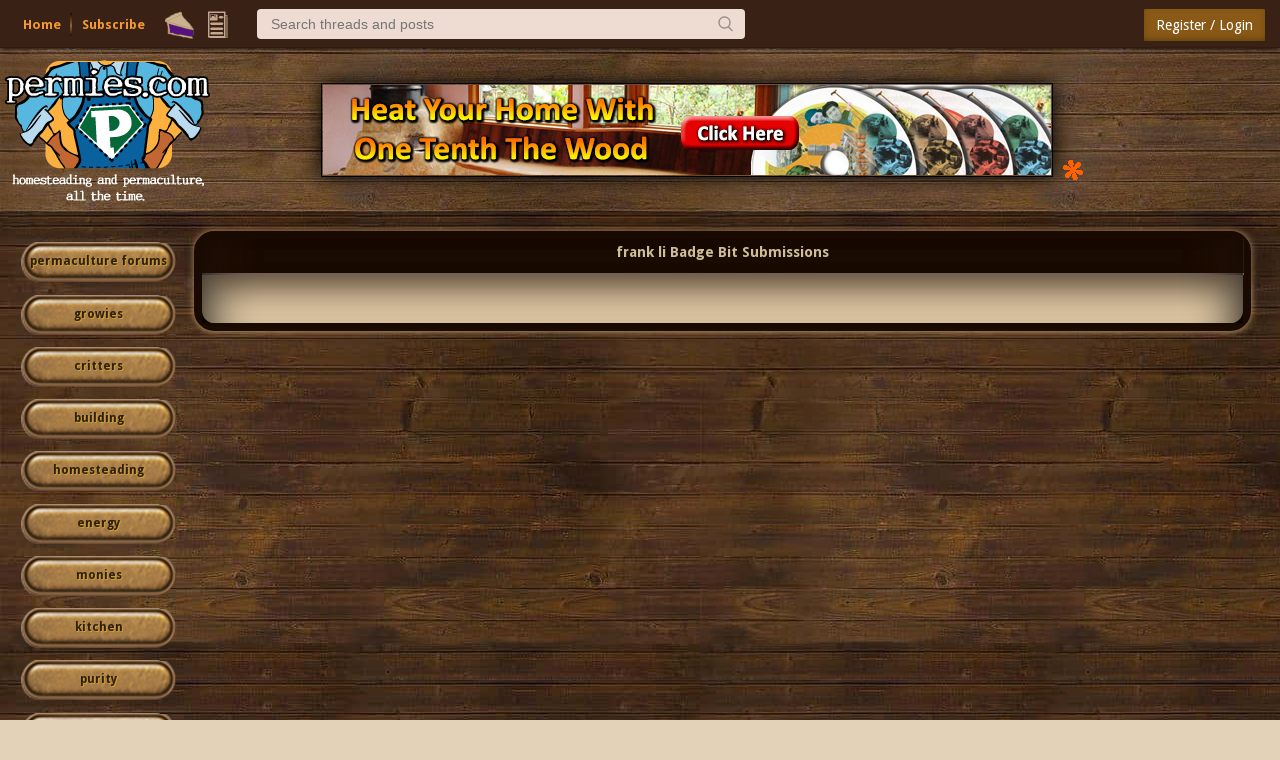

--- FILE ---
content_type: text/html;charset=UTF-8
request_url: https://permies.com/forums/meritBB/bb/214096
body_size: 3793
content:
<!DOCTYPE HTML>
<html>
<head>
<script async src="https://www.googletagmanager.com/gtag/js?id=G-7QZRRPV02Q"></script>
<script>
window.dataLayer = window.dataLayer || [];
function gtag(){dataLayer.push(arguments);}
gtag('js', new Date());
gtag('config', 'G-7QZRRPV02Q');
</script>
<meta http-equiv="Content-Type" content="text/html; charset=UTF-8" />
<meta http-equiv="Pragma" content="no-cache" />
<meta http-equiv="Expires" content="-1" />
<meta name="viewport" content="width=device-width, initial-scale=1.0"/>
<title>frank li Badge Bit Submissions</title>
<style type="text/css">@import url(https://permies.com/templates/default/betaview/styles/reset.css?1768671101310 );</style>
<style type="text/css">@import url(https://permies.com/templates/default/betaview/styles/style.css?1768671101310 );</style>
<style type="text/css">@import url(https://permies.com/templates/default/betaview/styles/menu.css?1768671101310 );</style>
<!--[if lt IE 9]>
<script src="https://permies.com/templates/default/betaview/scripts/IE/html5shiv.js"></script>
<style type="text/css">@import url(https://permies.com/templates/default/betaview/styles/ie-version-less-than-9.css?1768671101310);</style>
<![endif]-->
<link rel="icon" type="image/x-icon" href="https://permies.com/favicon.ico">
<link href='https://fonts.googleapis.com/css?family=Droid+Sans:400,700' rel='stylesheet' type='text/css'/>
<link rel="canonical" href="https://permies.com/forums/meritBB/bb/214096" />
<link rel="alternate" media="only screen and (max-width: 640px)" href="https://permies.com/mobile/forums/meritBB/bb/214096" />
<link rel="search" type="application/opensearchdescription+xml" href="https://permies.com/forum-search.xml" title="permies forums" />
<script src="https://ajax.googleapis.com/ajax/libs/jquery/1.5.2/jquery.min.js"></script>
<script>
var JS_CONTEXT_PATH = ""; var JS_CSRF_TOKEN = "81MT-X8OD-GHFL-92MX-0610-3DTZ-AX8F-BUEO";
var isPieUser = false;
var JS_USER_ID = -1;
</script>
<script>
var expectingJSPing = true;
</script>
<script src="https://permies.com/templates/default/betaview/scripts/guest.js?1768671101310"></script>
<meta name="google-signin-client_id" content="495808762224-kdopdc4ueeq9e43esomlli09fcog1kd5.apps.googleusercontent.com">
</head>
<body class="container dsktpBdy borderBoxed mnuFxxdd">
<header >
<section class="mainMenuWrpr fxxd">
<div class="mainMenu nlgd">
<div class="mnuInr">
<div class="mleft">
<div class="hambrsec msec fh5">
<a class="hambrbtn msec menuButton" title="More options" data-menu="hambrmnu"><b></b><span class="hambrntf"></span></a>
<div class="hambrmnu smenu menu">
<div class="menuContent">
<div class="smenusec fh4">
<a class="itm" href="/forums/search/filters/-1">Search...</a>
</div>
<div class="smenusec fh10">
<a class="itm fh5" href="https://permies.com/">Home</a>
<a class="itm fh6" href="https://permies.com/wiki/135969/Daily-ish-Email">Subscribe</a>
</div>
<div class="smenusec fh9">
<a class="itm fh3" href="/forums/pie/list">Pie</a>
</div>
</div>
</div>
</div>
<script>checkHbrUnreads();</script>
<div class="solks msec hd fs5">
<a id="faq" class="hd solk faq msec fs5" href="https://permies.com/">Home</a>
<a class="hd solk subscr msec fs6" href="https://permies.com/wiki/135969/Daily-ish-Email">Subscribe</a>
</div>
<div class="msec mnulicns">
<a href="/forums/pie/list" title="Pie" class="lficns lfBx mnustrp pie hd fs3"></a>
<div class="menuWdg lfBx msec">
<a class="lficns mnustrp topics menuButton" data-menu="tpcsMenu" title="Topics"></a>
<div class="tpcsMenu smenu cntxMenu menu">
<div class="menuContent">
<div class="smenusec">
<a class="itm" href="/forums/recentTopics/list">Recent topics</a>
<a class="itm" href="/forums/posts/flagged">Flagged topics</a>
<a class="itm" href="/forums/hottestTopics/list">Hot topics</a>
<a class="itm" href="/forums/bestTopics/list">Best topics</a>
</div>
<div class="smenusec hd fs4">
<a class="itm" href="/forums/search/filters/-1">Search...</a>
</div>
</div>
</div>
</div>
</div>
<div class="msec searchsc hd fs4">
<input type="search" id="txtSearch" class="msec mnusrch" value="" placeholder="Search threads and posts" autocomplete="off" autocorrect="off" autocapitalize="off" spellcheck="true" data-mi="-1" />
<span class="srchCntrls msec">
<span class="glsicn mnustrp msec"></span>
</span>
<div class="searchPan smenu cntxMenu menu">
<div class="menuContent">
<div class="smenusec">
<a class="itm defI"><i>Search permies</i> <b></b></a>
</div>
<div class="smenusec">
<a class="itm advSrch" data-lnk="/forums/search/filters/-1" ><i>Advanced search</i> <b></b></a>
<a class="itm goog"><i>Google search</i> <b></b></a>
</div>
</div>
</div>
</div>
</div>
<div class="mright">
<div class="lgSgnSec msec">
<a id="loginLink" href="/forums/auth/login" class="lgSgnBtn msec" data-login-path="/forums/meritBB/bb/214096">Register / Login</a>
</div>
</div>
</div>
</div>
</section>
<div class="mooseandads">
<div class="clear headerWrpr">
<span class="moose fl">
<img class="site-header-logo" src="https://permies.com/mooseImages/betaview/permaculture-gardener-edited.png"
onerror="if (this.src!='https://permies.com/mooseImages/permaculture-gardener-edited.png') {this.src = 'https://permies.com/mooseImages/permaculture-gardener-edited.png'}"
alt="Logo" title="permaculture"
style="width: 206px; height: 166px; margin-top: -9px; max-width: 206px;" />
</span>
<div class="forum-top-banner fl">
<div class="bnwrpr">
<table class="multbntab">
<tr>
<td class="bi">
<a href="/forums/banner/redirect/208" target="_blank">
<img src="https://permies.com/banners/rmh-3.jpg" border="0" alt="rocket mass heater dvd"
style="max-width: 1024px;"
/></a>
</td>
<td class="str">
<a style="text-decoration:none" href="/forums/banner/list" title="Click on this asterisk to learn more about advertising like this on Permies!"><img src="https://permies.com/templates/default/images/20x20_orange_asterisk.gif"></a>
</td>
</tr>
</table>
</div>
</td>
</div>
</div>
</div>
<div class="clear"></div>
</header>
<div class="middle fl ">
<style type="text/css">@import url(https://permies.com/templates/default/betaview/styles/merit-badge-bits.css?1768671101310 );</style>
<script src="https://permies.com/templates/default/betaview/scripts/merit-badge-bits.js?1768671101310"></script>


<div class="middle fl">
<div class="homeLinks fl">
<ul>
</ul>
</div></div>  

<style> .forumActionButtons { margin-left: 17% } </style>
<div id="categorySidebar" class="leftPanel fl ">
<div>
<!--just make the default button slightly larger. -->
<a class="catLstBtn catLstBtn-l4 pointer"
href="/forums" title="forums home">permaculture forums</a>
<a class="catLstBtn catLstBtn-l4 pointer"
href="/forums/c/growies"
title="growies">growies</a>
<a class="catLstBtn catLstBtn-l4 pointer"
href="/forums/c/critters"
title="critters">critters</a>
<a class="catLstBtn catLstBtn-l4 pointer"
href="/c/6"
title="building">building</a>
<a class="catLstBtn catLstBtn-l4 pointer"
href="/forums/c/homesteading"
title="homesteading">homesteading</a>
<a class="catLstBtn catLstBtn-l4 pointer"
href="/c/7"
title="energy">energy</a>
<a class="catLstBtn catLstBtn-l4 pointer"
href="/c/20"
title="monies ">monies </a>
<a class="catLstBtn catLstBtn-l4 pointer"
href="/forums/c/kitchen"
title="kitchen">kitchen</a>
<a class="catLstBtn catLstBtn-l4 pointer"
href="/forums/c/purity"
title="purity ">purity </a>
<a class="catLstBtn catLstBtn-l4 pointer"
href="/forums/c/ungarbage"
title="ungarbage ">ungarbage </a>
<a class="catLstBtn catLstBtn-l4 pointer"
href="/c/10"
title="community">community</a>
<a class="catLstBtn catLstBtn-l4 pointer"
href="/c/1"
title="wilderness">wilderness</a>
<a class="catLstBtn catLstBtn-l4 pointer"
href="/forums/c/fiber-arts"
title="fiber arts ">fiber arts </a>
<a class="catLstBtn catLstBtn-l4 pointer"
href="/forums/c/art"
title="art">art</a>
<a class="catLstBtn catLstBtn-l4 pointer"
href="/c/16"
title="permaculture artisans">permaculture artisans</a>
<a class="catLstBtn catLstBtn-l4 pointer"
href="/c/3"
title="regional">regional</a>
<a class="catLstBtn catLstBtn-l4 pointer"
href="/c/18"
title="education">education</a>
<a class="catLstBtn catLstBtn-l4 pointer"
href="/forums/c/skip"
title="skip">skip</a>
<a class="catLstBtn catLstBtn-l4 pointer"
href="/forums/c/experiences"
title="experiences">experiences</a>
<a class="catLstBtn catLstBtn-l4 pointer"
href="/c/12"
title="global resources">global resources</a>
<a class="catLstBtn catLstBtn-l4 pointer"
href="/c/15"
title="cider press">cider press</a>
<a class="catLstBtn catLstBtn-l4 pointer"
href="/forums/c/permaculture-projects"
title="projects">projects</a>
<a class="catLstBtn catLstBtn-l4 pointer"
href="/c/29"
title="digital market">digital market</a>
<a class="catLstBtn catLstBtn-l4 pointer"
href="/c/2"
title="permies.com">permies.com</a>
<a class="catLstBtn catLstBtn-l4 pointer"
href="/c/19"
title="pie forums">pie forums</a>
<a class="catLstBtn catLstBtn-l4 pointer"
href="/c/22"
title="private forums">private forums</a>
<a class="catLstBtn catLstBtn-l4 pointer"
href="/forums/forums/allForums" title="list of all forums">all forums</a>
<div class="leftedge-banners">
<div class="forum-top-banner fl">
<div class="bnwrpr">
<table class="singlebn">
<tr>
<td class="bi"> <a href="/forums/banner/redirect/3389" target="_blank">
<img src="https://permies.com/t/208615/a/202696/free-heat-4-of-6.png" border="0" alt="Free heat movie"
width="150"
height="150"
/></a>
</td>
<td class="bi"> <a href="/forums/banner/redirect/2234" target="_blank">
<img src="https://permies.com/t/68930/a/128575/Appropriate-technology-course-rocket-heaters.jpg" border="0" alt="Full online Permaculture Design course and Appropriate Technology Course video Rocket Mass Heaters"
width="150"
height="150"
/></a>
</td>
<td class="bi"> <a href="/forums/banner/redirect/1680" target="_blank">
<img src="https://permies.com/t/68930/a/102350/Bootcamp-stamp-copy.jpg" border="0" alt="permaculture bootcamp design"
width="150"
height="150"
/></a>
</td>
<td class="bi"> <a href="/forums/banner/redirect/1823" target="_blank">
<img src="https://permies.com/t/68930/a/107503/Sepp-Holzer-desert-or-Paradise-in-garden.jpg" border="0" alt="Sepp Holzer Desert or Paradise Documentary"
width="150"
height="150"
/></a>
</td>
<td class="bi"> <a href="/forums/banner/redirect/3662" target="_blank">
<img src="https://permies.com/t/212359/a/216849/solar-food-dehydrator-1.jpeg" border="0" alt="solar dehydrator"
width="150"
height="150"
/></a>
</td>
</tr>
</table>
</div>
</td>
</div>
</div>
<div class="leftEdgeStaff">
<div class="descr">this forum made possible by our volunteer staff, including ...</div>
<div class="rankName">master stewards:</div>
<ul>
<li><span class="stf">Carla Burke</span>
</li><li><span class="stf">John F Dean</span>
</li><li><span class="stf">r ransom</span>
</li><li><span class="stf">Nancy Reading</span>
</li><li><span class="stf">Timothy Norton</span>
</li><li><span class="stf">Jay Angler</span>
</li></ul>
<div class="rankName">stewards:</div>
<ul>
<li><span class="stf">paul wheaton</span>
</li><li><span class="stf">Pearl Sutton</span>
</li><li><span class="stf">Eric Hanson</span>
</li></ul>
<div class="rankName">master gardeners:</div>
<ul>
<li><span class="stf">Christopher Weeks</span>
</li><li><span class="stf">M Ljin</span>
</li></ul>
<div class="rankName">gardeners:</div>
<ul>
<li><span class="stf">thomas rubino</span>
</li><li><span class="stf">Megan Palmer</span>
</li><li><span class="stf">Benjamin Dinkel</span>
</li></ul>
</div>
</div>
</div>
<div id="rightPanel" class="rightPanel fl">
	<div class="basic-section roundedTableBorder">
		<div class="inner-title center">
  			<h1><a href="/u/214096/frank-li" target="_blank">frank li</a> Badge Bit Submissions</h1>
		</div>

		<div class="bbvProfile">
			<div class="bbvProfileTb">
				<div class="bbvProfileCl bbs">
					<div class="bbvLedgerBdy">
					

					</div>
					

				</div>
			</div>
		
		</div>
		
	</div>
</div>


</div>
<footer>
<div class="timezone">
<div class="hasScript" style="display: none;">current server time (not your local time) is <b>Jan 22, 2026 05:50:06</b></div>
<script>$('.hasScript').show();</script>
<noscript>all times are in server time: GMT-6 in summer, GMT-7 in winter</noscript>
</div>
<div class="copyright">
<a href="https://permies.com/t/49856/tnk/contact-contact-paul-contact-staff">contact us</a> | <a href="https://permies.com/advertising/">advertise</a> |
<a href="https://permies.com/forums/affiliate/list">affiliate program</a> |
<a href="/news/11651/building-communities-products" class="parttbnews">news</a>
<form method="post" action="https://permies.com/forums/meritBB/bb/214096" >
<input type="hidden" name="OWASP_CSRFTOKEN" value="81MT-X8OD-GHFL-92MX-0610-3DTZ-AX8F-BUEO" />
<input type="hidden" name="nonMobile" value="false" />
<input type="submit" value="mobile view" />
</form>
| Powered by JForum | copyright &copy; 2005-2026 <a href="https://permies.com/w/paul-wheaton">paul wheaton</a>, missoula, MT
</div>
<div id="actionMessageBar" class="hiddenDisplay"></div>
</footer>
</body>
</html>



--- FILE ---
content_type: text/css
request_url: https://permies.com/templates/default/betaview/styles/merit-badge-bits.css?1768671101310
body_size: 1802
content:
.bbAssigner{background-color:#d4d7fe;margin:0 31px 13px;padding:11px;border:1px solid #c9bcaf;font-size:14px;display:inline-block}.bbAssigner .bbaTtl{background-color:#b8bbe5;padding:6px;margin:-10px -10px 10px}#bbAssignerBadgeType .hidden,#bbAssignerBadgeAspect .hidden{display:none}.isBBTopic{margin:2px 31px 26px;text-align:left}.isBBTopic .bbLg{background-color:#8c8659;color:#fdfdfd;padding:2px 7px;position:absolute;transform:rotate(-15deg);margin-top:-11px;border:1px dashed #fdf9ee;cursor:default;text-align:center}.isBBTopic .bbInf{position:absolute;margin:-6px 0 0 46px;font-size:12px;color:#31280c;font-weight:bold}.badgeReqTp{margin:9px 31px 44px}.badgeReqTp .bbLg>*{display:block}.badgeReqTp .bbLg b{text-shadow:0 0 2px #000}.badgeReqTp .bbLg i{font-size:14px;color:#000;font-weight:bold;text-transform:lowercase;text-shadow:0 0 2px #fff}.badgeReqTp .bbLg{margin-top:-18px}.badgeReqTp .bbInf{margin-left:81px}.bbSubmission{background-color:#fff;padding:12px 16px;border:1px solid #c1bcb6;box-shadow:0 0 2px 0 #dec8a8;margin:14px 0 3px}.bbSubsTtl .ind{width:12px;height:12px;background-color:#ebff00;border-radius:14px}.bbSubsTtl{display:table;font-size:12px;color:#f9f6b0;text-shadow:0 0 2px #000}.bbSubsTtl .bbTbClInd{width:22px}.bbSubsTtl>div{display:table-cell;vertical-align:middle}.bbSubsTtl.APPROVED{color:#99ff91}.bbSubsTtl.APPROVED .ind{background-color:#30ff00;border:1px solid #52ff00}.bbSubsTtl.REJECTED{color:#ffd3d3}.bbSubsTtl.REJECTED .ind{background-color:#f00;border:1px solid #e1c196;box-shadow:0 0 1px 0 #fff}.bbSubsTtl.EDGE_CASE{color:#d8d8d8}.bbSubsTtl.EDGE_CASE .ind{background-color:#363636;border:1px solid #e1c196;box-shadow:0 0 1px 0 #fff}.bbApproverSec{font-size:12px;margin:14px 23px;border:1px solid #c8d5d8}.bbApproverSec .bbaTtl{background-color:#a2bccf;font-weight:bold;color:#2d3a4c}.bbApproverSec .bbaTtl,.bbApproverSec .bbaFrmSec{padding:12px}.bbApproverSec .bbapTbl{display:table}.bbApproverSec .bbapRw{display:table-row}.bbApproverSec .bbapRw>div{display:table-cell;vertical-align:top;padding:10px 0}.bbApproverSec input[type="radio"],.bbApproverSec input[type="checkbox"]{margin:0;zoom:1.1}.bbApproverSec .chkSec{width:1%;padding-right:5px!important}.bbApproverSec .valSec .mn{font-weight:bold;color:#002b54;display:block}.bbApproverSec .valSec .mnDescr{margin:5px 4px}.bbApproverSec .valSec .indt{margin:11px 10px}.bbApproverSec .indt .bbvprs{margin-bottom:2px}.bbApproverSec .bbvpRw input,.bbApproverSec .bbvpRw label{display:inline-block;vertical-align:middle;padding:2px 0}.bbApproverSec .bbvpRw label{padding-left:5px}.bbApproverSec input[type="text"]{width:350px;height:23px;border:1px solid #83b8cd;box-shadow:3px 3px 6px -4px #858585 inset;border-bottom:3px solid #83b8cd}.bbApproverSec .disb.disabled{color:#777;opacity:.8}.bbApproverSec .disb.disabled input[type="text"]{background-color:#e6e6e6;border-color:#cfcfcf;box-shadow:none;color:#878787}.bbApproverSec .disb.disabled input[type="radio"]{opacity:.35}.sbmtSec{background-color:#b9cfd6;padding:15px 17px;vertical-align:middle}.sbmtSec>div,.sbmtTxt>span,.sbmtTxt .bbvPnts>*{display:inline-block;vertical-align:middle}.sbmtSec input{padding:4px 15px;cursor:pointer}.bbSubBgWrprInr{background-color:#715b3d;display:inline-block;border-radius:9px;border-top-right-radius:3px;padding:2px 4px 2px 4px;border-bottom-right-radius:3px;box-shadow:0 0 2px 1px #18130a;cursor:default}.verifSubButton{padding:12px 32px!important;font-size:15px!important}.sbmtTxt{margin-left:12px;font-size:14px;color:#002051}.sbmtTxt .bbvPnts{font-weight:bold;color:#002e76;font-size:23px;margin-right:7px}.bbvProfile{text-align:left;padding-top:15px}.bbvProfileTb{display:table;width:100%}.bbvProfile .bbvProfileCl{display:table-cell;vertical-align:top}.bbvProfile .bdgRwTb{display:table}.bbvProfile .bdgRwTb .bdgCl{display:table-cell;padding:12px 4px}.bbSecTitle h2,.bbSecTitle .h2{font-size:17px;font-weight:bold;margin-bottom:11px;color:#5a4900}td.aspectBadges{background-color:#795e35;border-color:#795e35;vertical-align:top;padding:9px 12px}.aspectBadges *{display:inline-block;vertical-align:middle}.bbvProfile .bbSubsHdSec{display:table;width:100%;padding:10px 0}.bbvProfile .bbSubsHdCell{display:table-cell;vertical-align:top}.bbvProfile .bbvLedgerHdSec{display:table;width:100%}.bbvProfile .bbvLedgerHdCell{display:table-cell;vertical-align:top}.bbvProfile .bbvCntCl{width:104px;padding-bottom:10px}.bbvProfile .bbvCntSec{text-align:center}.bbvProfile .bbvCntSec .ttl{font-weight:bold}.bbvProfile .bbvCntSec b{display:block;font-size:23px;line-height:38px;margin-top:3px;color:#9e4600}.bbvProfile .bbveDates{font-size:10px;line-height:15px}.frmBBVAdjst{padding:18px;margin:10px 0;display:inline-block;border:1px solid #c7b08c;border-radius:4px;text-align:left}.frmBBVAdjst .bbAdjstTitle{font-weight:bold;font-size:14px;line-height:20px;margin-bottom:9px}.frmBBVAdjst .bbAdjstFlds .fld{margin:10px 0}.frmBBVAdjst input[type="text"]{width:245px}.bbvProfile .bbPstBgIco{max-height:20px}.bbVrStsIcon .bbvrico{display:inline-block;width:12px;height:12px;background-color:#f7ff00;border-radius:15px;box-shadow:inset -1px -1px 5px -2px #000000ad,0 0 1px 1px #0000007d}.bbVrStsIcon .bbvrico.APPROVED{background-color:#0bf200}.bbVrStsIcon .bbvrico.REJECTED{background-color:#ff3838}.bbVrStsIcon .bbvrico.EDGE_CASE{background-color:#797979}.bbSubTable .bbAspctName{font-weight:bold;background-color:#795e35;padding:14px 6px;font-size:15px}.bbSubTable .bbTypNme{background-color:#bea785;border:1px solid #d8c19d;color:#533318;text-align:center;border-bottom:1px solid #c6b08e;font-weight:bold;padding:13px 6px 11px}.bbvProfile .bbSmlIcnTd{text-align:center;width:48px}.bbvProfile .bbSttIcnTd{text-align:center;width:40px}.bbvProfile .bbAspctSeprTd{border:0;padding:22px 0}.bbvProfile .bbSubTable .otLeft{border-left:1px solid #837257}.bbvProfile .bbSubTable .otBottom{border-bottom:1px solid #837257}.bbvProfile .bbSubTable .otRight{border-right:1px solid #837257}.bbvProfile .bbSubmsSec{margin-bottom:40px}.bbSubmBdy+.bbSubsHdSec{margin-top:68px}.bbvPexGroup{border-bottom:3px solid #c5ac86;padding:32px 0}.bbvPexGroup+.bbvPexGroup{border-top:3px solid #eedcc0}.totalBBVSec{background-color:#ffecce;text-align:center;padding:10px;font-size:17px;box-shadow:0 0 4px 0 #b29c7a;border-radius:3px;font-weight:bold;color:#56401c}.totalBBVSec div{display:inline-block;vertical-align:middle}.bbSubsHdCell.topAward{position:relative;width:100px;text-align:right}.bbSubsHdCell.topAward .badge{position:absolute;margin:-18px 0 0 -64px;display:inline-block}#totalBBV{font-size:37px;color:#096f00;line-height:37px}